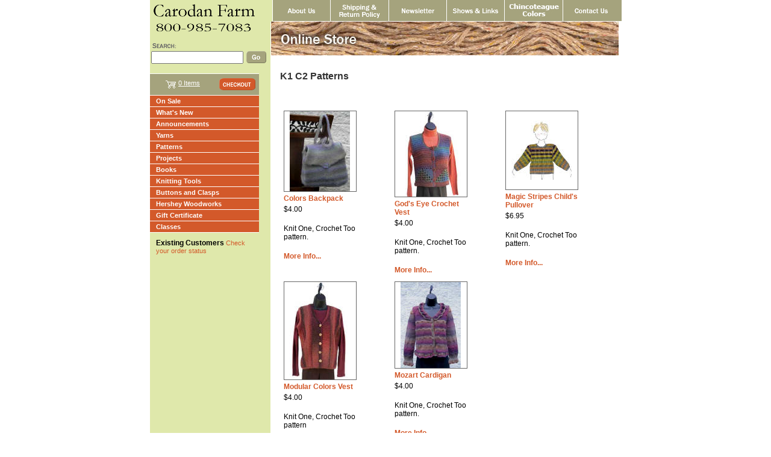

--- FILE ---
content_type: text/html; charset=ISO-8859-1
request_url: https://www.carodanfarm.com/shopsite_sc/store/html/k1c2_patterns.html
body_size: 44507
content:
<!DOCTYPE html PUBLIC "-//W3C//DTD XHTML 1.0 Transitional//EN" "http://www.w3.org/TR/xhtml1/DTD/xhtml1-transitional.dtd">
<html xmlns="http://www.w3.org/1999/xhtml">
<head>
<meta name="generator" content="ShopSite Pro 15.0 r6 (data - Custom_ProductListTemplate)">
<meta name="referrer" content="no-referrer-when-downgrade">

<meta http-equiv="Content-Type" content="text/html; charset=iso-8859-1">
<meta name="keywords" content="patterns">
<meta name="description" content="Carodan Farm sells patterns.">
<title>K1 C2 Patterns</title>

<script>

// Script Source: CodeLifter.com
// Copyright 2003
// Do not remove this notice.

// SETUPS:
// ===============================

// Set the horizontal and vertical position for the popup

PositionX = 100;
PositionY = 100;

// Set these value approximately 20 pixels greater than the
// size of the largest image to be used (needed for Netscape)

defaultWidth  = 500;
defaultHeight = 500;

// Set autoclose true to have the window close automatically
// Set autoclose false to allow multiple popup windows

var AutoClose = true;

// Do not edit below this line...
// ================================
if (parseInt(navigator.appVersion.charAt(0))>=4){
var isNN=(navigator.appName=="Netscape")?1:0;
var isIE=(navigator.appName.indexOf("Microsoft")!=-1)?1:0;}
var optNN='scrollbars=no,width='+defaultWidth+',height='+defaultHeight+',left='+PositionX+',top='+PositionY;
var optIE='scrollbars=no,width=150,height=100,left='+PositionX+',top='+PositionY;
function popImage(imageURL,imageTitle){
if (isNN){imgWin=window.open('about:blank','',optNN);}
if (isIE){imgWin=window.open('about:blank','',optIE);}
with (imgWin.document){
writeln('<html><head><title>Loading...</title><style>body{margin:0px;}</style>');writeln('<sc'+'ript>');
writeln('var isNN,isIE;');writeln('if (parseInt(navigator.appVersion.charAt(0))>=4){');
writeln('isNN=(navigator.appName=="Netscape")?1:0;');writeln('isIE=(navigator.appName.indexOf("Microsoft")!=-1)?1:0;}');
writeln('function reSizeToImage(){');writeln('if (isIE){');writeln('window.resizeTo(100,100);');
writeln('width=100-(document.body.clientWidth-document.images[0].width);');
writeln('height=100-(document.body.clientHeight-document.images[0].height);');
writeln('window.resizeTo(width,height);}');writeln('if (isNN){');
writeln('window.innerWidth=document.images["George"].width;');writeln('window.innerHeight=document.images["George"].height;}}');
writeln('function doTitle(){document.title="'+imageTitle+'";}');writeln('</sc'+'ript>');
if (!AutoClose) writeln('</head><body bgcolor=000000 scroll="no" onload="reSizeToImage();doTitle();self.focus()">')
else writeln('</head><body bgcolor=000000 scroll="no" onload="reSizeToImage();doTitle();self.focus()" onblur="self.close()">');
writeln('<img name="George" src='+imageURL+' style="display:block"></body></html>');
close();
}}

</script>

<script type="text/JavaScript">
<!--
function MM_preloadImages() { //v3.0
  var d=document; if(d.images){ if(!d.MM_p) d.MM_p=new Array();
    var i,j=d.MM_p.length,a=MM_preloadImages.arguments; for(i=0; i<a.length; i++)
    if (a[i].indexOf("#")!=0){ d.MM_p[j]=new Image; d.MM_p[j++].src=a[i];}}
}

function MM_swapImgRestore() { //v3.0
  var i,x,a=document.MM_sr; for(i=0;a&&i<a.length&&(x=a[i])&&x.oSrc;i++) x.src=x.oSrc;
}

function MM_findObj(n, d) { //v4.01
  var p,i,x;  if(!d) d=document; if((p=n.indexOf("?"))>0&&parent.frames.length) {
    d=parent.frames[n.substring(p+1)].document; n=n.substring(0,p);}
  if(!(x=d[n])&&d.all) x=d.all[n]; for (i=0;!x&&i<d.forms.length;i++) x=d.forms[i][n];
  for(i=0;!x&&d.layers&&i<d.layers.length;i++) x=MM_findObj(n,d.layers[i].document);
  if(!x && d.getElementById) x=d.getElementById(n); return x;
}

function MM_swapImage() { //v3.0
  var i,j=0,x,a=MM_swapImage.arguments; document.MM_sr=new Array; for(i=0;i<(a.length-2);i+=3)
   if ((x=MM_findObj(a[i]))!=null){document.MM_sr[j++]=x; if(!x.oSrc) x.oSrc=x.src; x.src=a[i+2];}
}
//-->
</script>

<link href="https://www.carodanfarm.com/main.css" rel="stylesheet" type="text/css" />
<script type="text/javascript" src="https://ajax.googleapis.com/ajax/libs/jquery/3.7.1/jquery.min.js"></script>
  <script type="text/javascript">
    var ss_jQuery = jQuery.noConflict(true);
  </script>
<script src="https://www.carodanfarm.com/shopsite_sc/store/html/media/en-US/javascript/jquery/json2.min.js?1416590993"></script>
<script>window.ss_rec_str = '';function AddSSRecStr(rec){window.ss_rec_str = window.ss_rec_str + rec + '|';};function ss_handleResponse_inv(data) {var cnt = 0,recid,msg,elem,recids=data.getElementsByTagName('recid'),messages=data.getElementsByTagName('message');for(cnt=0;cnt < recids.length;cnt++) {recid = ss_jQuery(recids[cnt]).text();msg = ss_jQuery(messages[cnt]).text();id = document.getElementById('ss_inv' + recid);id.innerHTML = msg.replace(/\"/g, '&quot;').replace(/\|q\|/g, '"');}}function ss_inv_getinfo() {var dataObj = {storeid: '*108a9248a706b6400f00',itemnum: window.ss_rec_str},data = ss_jQuery.param(dataObj, false);if (window.ss_rec_str != '') {ss_jQuery.ajax({ type: 'GET',url: 'https://www.carodanfarm.com/cgi-carodanfarm/sb/inv.cgi',data: data,dataType: 'jsonp',crossDomain: true,jsonp: true,success: function(rdata, textStatus, jqXHR){if (window.DOMParser){parser=new DOMParser();data=parser.parseFromString(rdata.data,'text/xml');ss_handleResponse_inv(data);} else{xmlDoc=new ActiveXObject('Microsoft.XMLDOM');xmlDoc.async=false;xmlDoc.loadXML(rdata.data);ss_handleResponse_inv(xmlDoc);}},error: function(jqXHR, textStatus, errorThrown){}});}} ss_jQuery(document).ready(function(){ss_inv_getinfo();return true;});</script>
</head>

<body onload="MM_preloadImages('https://www.carodanfarm.com/images/roll_about_us.gif','https://www.carodanfarm.com/images/roll_shipping_returns.gif','https://www.carodanfarm.com/images/roll_newsletter.gif','https://www.carodanfarm.com/images/roll_shows_links.gif','https://www.carodanfarm.com/images/roll_contact_us.gif','https://www.carodanfarm.com/images/roll_soxperience.gif')">
<table width="100%" border="0" cellspacing="0" cellpadding="0">
  <tr>
    <td><table width="760" border="0" align="center" cellpadding="0" cellspacing="0">
      <tr>
        <td><table width="100%" border="0" cellspacing="0" cellpadding="0">
          <tr>
            <td><table width="100%" border="0" cellspacing="0" cellpadding="0">
              <tr>
                <td style="padding-right:22px;background-color:#dfe8ab;"><a href="https://www.carodanfarm.com/shopsite_sc/store/html/index.html"><img src="https://www.carodanfarm.com/images/logo.gif" width="181" height="36" border="0" /></a></td>
                <td><div align="left"><a href="https://www.carodanfarm.com/shopsite_sc/store/html/aboutus.html"><img src="https://www.carodanfarm.com/images/about_us.gif" name="Image1" width="97" height="36" border="0" id="Image1" onmouseover="MM_swapImage('Image1','','https://www.carodanfarm.com/images/roll_about_us.gif',1)" onmouseout="MM_swapImgRestore()" /></a></div></td>
                <td><div align="left"><a href="https://www.carodanfarm.com/shopsite_sc/store/html/shipping.html"><img src="https://www.carodanfarm.com/images/shipping_returns.gif" name="Image2" width="97" height="36" border="0" id="Image2" onmouseover="MM_swapImage('Image2','','https://www.carodanfarm.com/images/roll_shipping_returns.gif',1)" onmouseout="MM_swapImgRestore()" /></a></div></td>
                <td><div align="left"><a href="https://www.carodanfarm.com/shopsite_sc/store/html/newsletter.html"><img src="https://www.carodanfarm.com/images/newsletter.gif" width="96" height="36" border="0" id="Image3" onmouseover="MM_swapImage('Image3','','https://www.carodanfarm.com/images/roll_newsletter.gif',1)" onmouseout="MM_swapImgRestore()" /></a></div></td>
                <td><div align="left"><a href="https://www.carodanfarm.com/shopsite_sc/store/html/shows.html"><img src="https://www.carodanfarm.com/images/shows_links.gif" width="96" height="36" border="0" id="Image4" onmouseover="MM_swapImage('Image4','','https://www.carodanfarm.com/images/roll_shows_links.gif',1)" onmouseout="MM_swapImgRestore()" /></a></div></td>
                <td><div align="left"><a href="https://www.carodanfarm.com/shopsite_sc/store/html/chincoteaguecolors.html"><img src="https://www.carodanfarm.com/shopsite_sc/store/html/media/yarn/chincoteague.jpg" name="Image6" width="97" height="36" border="0" id="Image6" onmouseover="MM_swapImage('Image6','','https://www.carodanfarm.com/shopsite_sc/store/html/media/yarn/chincoteague-rollover.jpg',1)" onmouseout="MM_swapImgRestore()" /></a></div></td>
                <td width="100%"><div align="left"><a href="https://www.carodanfarm.com/shopsite_sc/store/html/soxperience2005.html"></a><a href="https://www.carodanfarm.com/shopsite_sc/store/html/contactus.html"><img src="https://www.carodanfarm.com/images/contact_us.gif" name="Image51" width="97" height="36" border="0" id="Image51" onmouseover="MM_swapImage('Image51','','https://www.carodanfarm.com/images/roll_contact_us.gif',1)" onmouseout="MM_swapImgRestore()" /></a></div></td>
              </tr>
            </table>
              <table width="100%" border="0" cellspacing="0" cellpadding="0">
                <tr>
                  <td width="181" valign="top" bgcolor="#DFE8AB"><table width="181" border="0" cellspacing="0" cellpadding="0">
                    <tr>
                      <td>
                          <table width="181" border="0" cellspacing="0" cellpadding="0">
                            <tr>
                              <td><img src="https://www.carodanfarm.com/images/toll_free.gif" width="181" height="20" /></td>
                            </tr>
                          </table>
                       <img src="https://www.carodanfarm.com/images/trans.gif" width="1" height="11" /><br />
                      <table width="100%" border="0" cellspacing="0" cellpadding="0">
                        <tr>
                          <td><table width="100%" border="0" cellspacing="2" cellpadding="0">
                            <tr>
                              <td><img src="https://www.carodanfarm.com/images/search_text.gif" width="42" height="12" /></td>
                              </tr>
                            </table>
                                <table width="100%" border="0" cellspacing="2" cellpadding="0">
                                  <tr>
                                    <form action="https://www.carodanfarm.com/cgi-carodanfarm/sb/productsearch.cgi?storeid=*108a9248a706b6400f00" method="post"><input type=hidden name="storeid" value="*108a9248a706b6400f00">
                                    <td><input type="text" name="search_field" size="17" /></td>
                                    <td width="100%"><input value="Search" type="image" src="https://www.carodanfarm.com/images/search_button.gif" name="B1"/></td>             </form>
                                  </tr>
                            </table>
                          </td>
                        </tr>
                        </table>
                                          
                        <br />
                        <table width="100%" border="0" cellspacing="0" cellpadding="0">
                          <tr>
                            <td><img src="https://www.carodanfarm.com/images/white_spacer.gif" width="181" height="1" /></td>
                          </tr>
                        </table>
                        <table width="181" border="0" cellspacing="0" cellpadding="0">
                          <tr>
                            <td height="35" bgcolor="#A5A37D"><table width="100%" border="0" cellspacing="0" cellpadding="0">
                              <tr>
                                <td valign="middle" id="footerlink"><div align="center">
    

<script language="javascript">
var cookies=document.cookie;  //read in all cookies
var start = cookies.indexOf("ss_cart_0001140680="); 
var cartvalues = "";
var linecount = 0;
var start1;
var end1;
var tmp;

// Start Output
document.write("<div style=\"color: #FFFFFF;");
document.write("background-color: transparent;");
document.write("text-align: center;");
document.write("font-family: Verdana, Arial, Helvetica, sans-serif;");
document.write("font-size: 8pt;");
document.write("\">\n");

  document.write("<a href=\"https://www.carodanfarm.com/cgi-carodanfarm/sb/order.cgi?storeid=*108a9248a706b6400f00&amp;function=show\""); 
  document.write("style=\"text-decoration: underline;");
  document.write("color: #FFFFFF;");
  document.write("\">");
  document.write("<img src=\"https://www.carodanfarm.com/shopsite_sc/store/html/media/themesmedia/cart-white.gif\" border=\"0\" name=\"cart\" align=\"top\">");
  document.write("</a> ");

if (start == -1)  //No cart cookie
{
  document.write("<a href=\"https://www.carodanfarm.com/cgi-carodanfarm/sb/order.cgi?storeid=*108a9248a706b6400f00&amp;function=show\"");
  document.write("style=\"text-decoration: underline;");
  document.write("color: #FFFFFF;");
  document.write("\">");
  document.write("0 Items");
  document.write("</a>");
  document.write("</div>\n");
}
else   //cart cookie is present
{
  start = cookies.indexOf("=", start) +1;  
  var end = cookies.indexOf(";", start);  

  if (end == -1)
  {
    end = cookies.length;
  }

  cartvalues = unescape(cookies.substring(start,end)); //read in just the cookie data

  start = 0;
  while ((start = cartvalues.indexOf("|", start)) != -1)
  {
    start++;
    end = cartvalues.indexOf("|", start);
    if (end != -1)
    {
      linecount++;

      if (linecount == 2) // Total Quantity of Items
      {
        tmp = cartvalues.substring(start,end);
        colon = tmp.indexOf(":", 0);
        document.write("<a href=\"https://www.carodanfarm.com/cgi-carodanfarm/sb/order.cgi?storeid=*108a9248a706b6400f00&amp;function=show\"");
        document.write("style=\"text-decoration: underline;");
        document.write("color: #FFFFFF;");
        document.write("\">");
        document.write(tmp.substring(colon+1,end - start));
        if ((tmp.substring(colon+1,end - start)) == 1 )
        {
          document.write(" Item");
        }
        else
        {
          document.write(" Items");
        }
      document.write("</a>");
      }

      start = end;
    }
    else
      break;
    }
  } // end while loop

  //close minicart HTML
  document.write("</div>\n");
</script>

 </div></td>
                                <td width="40%"><div align="center"><a href="https://www.carodanfarm.com/cgi-carodanfarm/sb/order.cgi?storeid=*18ac8063b6cfa0687067a94b405d&amp;function=show"><img src="https://www.carodanfarm.com/images/minicart_button.gif" width="60" height="20" border="0" /></a></div></td>
                              </tr>
                            </table></td>
                          </tr>
                        </table>
					<table width="100%" border="0" cellspacing="0" cellpadding="0">
                          <tr>
                            <td><img src="https://www.carodanfarm.com/images/white_spacer.gif" width="181" height="1" /></td>
                          </tr>
                        </table>
                        <table width="181" border="0" cellspacing="0" cellpadding="0">
                                    <tr>
                                      <td id="whitelink"> <table width="181" border="0" cellspacing="0" cellpadding="0" bgcolor="#D3592A">
  <tr>
    <td><table width="178" border="0" cellspacing="3" cellpadding="0">
                                          <tr>
                                            <td><img src="https://www.carodanfarm.com/images/trans.gif" width="4" height="1" /></td>
                                            <td width="100%" id="whitelink"><a href="https://www.carodanfarm.com/shopsite_sc/store/html/sales.html">On Sale</a></td>
                                          </tr>
                                        </table>
                                        <table width="181" border="0" cellspacing="0" cellpadding="0">
                                          <tr>
                                            <td><img src="https://www.carodanfarm.com/images/white_spacer.gif" width="181" height="1" /></td>
                                          </tr>
                                        </table>
 

<table width="178" border="0" cellspacing="3" cellpadding="0">
                                          <tr>
                                            <td><img src="https://www.carodanfarm.com/images/trans.gif" width="4" height="1" /></td>
                                            <td width="100%" id="whitelink"><a href="https://www.carodanfarm.com/shopsite_sc/store/html/new.html">What's New</a></td>
                                          </tr>
                                        </table>
                                        <table width="181" border="0" cellspacing="0" cellpadding="0">
                                          <tr>
                                            <td><img src="https://www.carodanfarm.com/images/white_spacer.gif" width="181" height="1" /></td>
                                          </tr>
                                        </table>
 

<table width="178" border="0" cellspacing="3" cellpadding="0">
                                          <tr>
                                            <td><img src="https://www.carodanfarm.com/images/trans.gif" width="4" height="1" /></td>
                                            <td width="100%" id="whitelink"><a href="https://www.carodanfarm.com/shopsite_sc/store/html/classes.html">Announcements</a></td>
                                          </tr>
                                        </table>
                                        <table width="181" border="0" cellspacing="0" cellpadding="0">
                                          <tr>
                                            <td><img src="https://www.carodanfarm.com/images/white_spacer.gif" width="181" height="1" /></td>
                                          </tr>
                                        </table>
 

<table width="178" border="0" cellspacing="3" cellpadding="0">
                                          <tr>
                                            <td><img src="https://www.carodanfarm.com/images/trans.gif" width="4" height="1" /></td>
                                            <td width="100%" id="whitelink"><a href="https://www.carodanfarm.com/shopsite_sc/store/html/yarns.html">Yarns</a></td>
                                          </tr>
                                        </table>
                                        <table width="181" border="0" cellspacing="0" cellpadding="0">
                                          <tr>
                                            <td><img src="https://www.carodanfarm.com/images/white_spacer.gif" width="181" height="1" /></td>
                                          </tr>
                                        </table>
 

<table width="178" border="0" cellspacing="3" cellpadding="0">
                                          <tr>
                                            <td><img src="https://www.carodanfarm.com/images/trans.gif" width="4" height="1" /></td>
                                            <td width="100%" id="whitelink"><a href="https://www.carodanfarm.com/shopsite_sc/store/html/patterns.html">Patterns</a></td>
                                          </tr>
                                        </table>
                                        <table width="181" border="0" cellspacing="0" cellpadding="0">
                                          <tr>
                                            <td><img src="https://www.carodanfarm.com/images/white_spacer.gif" width="181" height="1" /></td>
                                          </tr>
                                        </table>
 

<table width="178" border="0" cellspacing="3" cellpadding="0">
                                          <tr>
                                            <td><img src="https://www.carodanfarm.com/images/trans.gif" width="4" height="1" /></td>
                                            <td width="100%" id="whitelink"><a href="https://www.carodanfarm.com/shopsite_sc/store/html/projects.html">Projects</a></td>
                                          </tr>
                                        </table>
                                        <table width="181" border="0" cellspacing="0" cellpadding="0">
                                          <tr>
                                            <td><img src="https://www.carodanfarm.com/images/white_spacer.gif" width="181" height="1" /></td>
                                          </tr>
                                        </table>
 

<table width="178" border="0" cellspacing="3" cellpadding="0">
                                          <tr>
                                            <td><img src="https://www.carodanfarm.com/images/trans.gif" width="4" height="1" /></td>
                                            <td width="100%" id="whitelink"><a href="https://www.carodanfarm.com/shopsite_sc/store/html/books.html">Books</a></td>
                                          </tr>
                                        </table>
                                        <table width="181" border="0" cellspacing="0" cellpadding="0">
                                          <tr>
                                            <td><img src="https://www.carodanfarm.com/images/white_spacer.gif" width="181" height="1" /></td>
                                          </tr>
                                        </table>
 

<table width="178" border="0" cellspacing="3" cellpadding="0">
                                          <tr>
                                            <td><img src="https://www.carodanfarm.com/images/trans.gif" width="4" height="1" /></td>
                                            <td width="100%" id="whitelink"><a href="https://www.carodanfarm.com/shopsite_sc/store/html/tools.html">Knitting Tools</a></td>
                                          </tr>
                                        </table>
                                        <table width="181" border="0" cellspacing="0" cellpadding="0">
                                          <tr>
                                            <td><img src="https://www.carodanfarm.com/images/white_spacer.gif" width="181" height="1" /></td>
                                          </tr>
                                        </table>
 

<table width="178" border="0" cellspacing="3" cellpadding="0">
                                          <tr>
                                            <td><img src="https://www.carodanfarm.com/images/trans.gif" width="4" height="1" /></td>
                                            <td width="100%" id="whitelink"><a href="https://www.carodanfarm.com/shopsite_sc/store/html/buttons.html">Buttons and Clasps</a></td>
                                          </tr>
                                        </table>
                                        <table width="181" border="0" cellspacing="0" cellpadding="0">
                                          <tr>
                                            <td><img src="https://www.carodanfarm.com/images/white_spacer.gif" width="181" height="1" /></td>
                                          </tr>
                                        </table>
 

<table width="178" border="0" cellspacing="3" cellpadding="0">
                                          <tr>
                                            <td><img src="https://www.carodanfarm.com/images/trans.gif" width="4" height="1" /></td>
                                            <td width="100%" id="whitelink"><a href="https://www.carodanfarm.com/shopsite_sc/store/html/woodworks.html">Hershey Woodworks</a></td>
                                          </tr>
                                        </table>
                                        <table width="181" border="0" cellspacing="0" cellpadding="0">
                                          <tr>
                                            <td><img src="https://www.carodanfarm.com/images/white_spacer.gif" width="181" height="1" /></td>
                                          </tr>
                                        </table>
 

 </td>
  </tr>
</table>         

                                        
                                </td>
                                    </tr>
                        </table>
							  <table width="181" border="0" cellspacing="0" cellpadding="0" bgcolor="#D3592A">
  <tr>
    <td height="14"><table width="178" border="0" cellspacing="3" cellpadding="0">
                                          <tr>
                                            <td><img src="https://www.carodanfarm.com/images/trans.gif" width="4" height="1" /></td>
                                            <td width="100%" id="whitelink"><a href="https://www.carodanfarm.com/cgi-carodanfarm/sb/order.cgi?storeid=*16ae967bb32780880610af4fcc&amp;cert=gift">Gift Certificate</a></td>
                                          </tr>
                                        </table>										                                        <table width="181" border="0" cellspacing="0" cellpadding="0">
                                          <tr>
                                            <td><img src="https://www.carodanfarm.com/images/white_spacer.gif" width="181" height="1" /></td>
                                          </tr>
                                        </table>
                                        <table width="178" border="0" cellspacing="3" cellpadding="0">
                                          <tr>
                                            <td><img src="https://www.carodanfarm.com/images/trans.gif" width="4" height="1" /></td>
                                            <td width="100%" id="whitelink"><a href="https://www.carodanfarm.com/shopsite_sc/store/html/classes.html">Classes</a></td>
                                          </tr>
                                        </table>

                                        <table width="181" border="0" cellspacing="0" cellpadding="0">
                                          <tr>
                                            <td><img src="https://www.carodanfarm.com/images/white_spacer.gif" width="181" height="1" /></td>
                                          </tr>
                                  </table></td>
  </tr>
</table>
                              <img src="https://www.carodanfarm.com/images/trans.gif" width="1" height="7" /><br />
                              <table width="181" border="0" cellspacing="0" cellpadding="0">
                                <tr>
                                  <td height="14"><table width="178" border="0" cellspacing="3" cellpadding="0">
                                      <tr>
                                        <td><img src="https://www.carodanfarm.com/images/trans.gif" width="4" height="1" /></td>
                                        <td id="noboldorangelink" width="100%"><font color="#000000"><strong>Existing Customers
                                        </strong></font><a href="https://www.carodanfarm.com/shopsite_sc/store/html/orderstatus/index.php">Check your order status</a></td>
                                      </tr>
                                      <tr><td colspan="2" align="center"><br>
                                       </td>
                                      </tr>
                                    </table>
                                    <div align="center"><br />
                                     
                                     </div>
                                  </td>
                                </tr>
                              </table>
</td>
       
                    </tr>
                  </table></td>
                  <td bgcolor="#FFFFFF"><img src="https://www.carodanfarm.com/images/trans.gif" width="1" height="1" /></td>
                  <td width="100%" valign="top"><table width="100%" border="0" cellspacing="0" cellpadding="0">
                    <tr>
                      <td><img src="https://www.carodanfarm.com/images/store_header.jpg" width="577" height="56" /></td>
                    </tr>
                  </table>
                    <table width="100%" border="0" cellspacing="15" cellpadding="0">
                      <tr>
<td>
<table width="100%" border="0" cellspacing="0" cellpadding="0">
  <tr>
    <td valign="top"><table width="100%" border="0" cellspacing="0" cellpadding="0">
        <tr>
          <td><strong><h1>K1 C2 Patterns</h1></strong></td>
        </tr>
      </table>
      <br>      <table width="100%" border="0" cellspacing="0" cellpadding="0">
        <tr>
          <td><!-- Empty field [Text1]  --> </td>
        </tr>
      </table>
      <br>
      <table width="100%" border="0" cellspacing="2" cellpadding="0">
        <tr>
          <td id="orangelink"><div align="right">  </div></td>
        </tr>
      </table>
      <table width="100%" border="0" cellspacing="0" cellpadding="0">
      <tr>
        <td><tr><!-- Start of ROW -->
<td valign="top" width="33%"> <!-- rec 1040 -->
<a name="1040"></a>
<style>

.cross-sell-section table.crs-sell a {text-decoration: none;}
.cross-sell-section table.crs-sell strong {font-weight: 600; text-decoration: none; font-family: Verdana, Arial, Helvetica, sans-serif;
    font-size: 12px; color: #D3592A;     font-size: 11px;}
.cross-sell-section table a{text-decoration: none;}
.cross-sell-section table strong {font-weight: 600; text-decoration: none; font-family: Verdana, Arial, Helvetica, sans-serif;
    font-size: 12px; color: #D3592A;     font-size: 11px;}
.cross-sell-section td.imageBorder img {
    width: 150px;
    height: 150px;
    object-fit: cover;
}
</style>




<table width="33%" border="0" cellspacing="4" cellpadding="0">
  <!-- open alternate prod table -->
  <tr>
    <td><div align="center">
      <table width="100%" border="0" cellspacing="2" cellpadding="0">
        <tr>
          <td><div align="center">
            <table width="121" border="0" cellspacing="0" cellpadding="0">
              <tr>
                <td height="130" class="imageBorder"><div align="center"><a href="https://www.carodanfarm.com/shopsite_sc/store/html/product1040.html"><img border="0" src="https://www.carodanfarm.com/shopsite_sc/store/html/media/Copy_of_1310_colorsbackpack_small.jpg" alt="Copy_of_1310_colorsbackpack_small.jpg" width="100" height="133"></a></div></td>
              </tr>
            </table>
          </div></td>
        </tr>
      </table>
        <table width="100%" border="0" cellspacing="2" cellpadding="0">
          <tr>
            <td id="largeorangelink"><div align="left"><a href="https://www.carodanfarm.com/shopsite_sc/store/html/product1040.html"><strong>Colors Backpack</strong></a></div></td>
          </tr>
        </table>
        <table width="100%" border="0" cellspacing="2" cellpadding="0">
          <tr>
            <td><div align="left">  $4.00 </div></td>
          </tr>
        </table>
        <br>
        <table width="100%" border="0" cellspacing="2" cellpadding="0">
          <tr>
            <td><div align="left">Knit One, Crochet Too pattern. </div></td>
          </tr>
        </table>
        <br>
        <table width="100%" border="0" cellspacing="2" cellpadding="0">
          <tr>
            <td id="largeorangelink"><div align="left"><a href="https://www.carodanfarm.com/shopsite_sc/store/html/product1040.html">More Info... </a></div></td>
          </tr>
        </table>
    </div></td>
  </tr>
</table>
 

</td> <td valign="top" width="33%"> <!-- rec 1043 -->
<a name="1043"></a>
<style>

.cross-sell-section table.crs-sell a {text-decoration: none;}
.cross-sell-section table.crs-sell strong {font-weight: 600; text-decoration: none; font-family: Verdana, Arial, Helvetica, sans-serif;
    font-size: 12px; color: #D3592A;     font-size: 11px;}
.cross-sell-section table a{text-decoration: none;}
.cross-sell-section table strong {font-weight: 600; text-decoration: none; font-family: Verdana, Arial, Helvetica, sans-serif;
    font-size: 12px; color: #D3592A;     font-size: 11px;}
.cross-sell-section td.imageBorder img {
    width: 150px;
    height: 150px;
    object-fit: cover;
}
</style>




<table width="33%" border="0" cellspacing="4" cellpadding="0">
  <!-- open alternate prod table -->
  <tr>
    <td><div align="center">
      <table width="100%" border="0" cellspacing="2" cellpadding="0">
        <tr>
          <td><div align="center">
            <table width="121" border="0" cellspacing="0" cellpadding="0">
              <tr>
                <td height="130" class="imageBorder"><div align="center"><a href="https://www.carodanfarm.com/shopsite_sc/store/html/product1043.html"><img border="0" src="https://www.carodanfarm.com/shopsite_sc/store/html/media/Copy_of_1319_godseyevest_small.jpg" alt="Copy_of_1319_godseyevest_small.jpg" width="100" height="142"></a></div></td>
              </tr>
            </table>
          </div></td>
        </tr>
      </table>
        <table width="100%" border="0" cellspacing="2" cellpadding="0">
          <tr>
            <td id="largeorangelink"><div align="left"><a href="https://www.carodanfarm.com/shopsite_sc/store/html/product1043.html"><strong>God's Eye Crochet Vest</strong></a></div></td>
          </tr>
        </table>
        <table width="100%" border="0" cellspacing="2" cellpadding="0">
          <tr>
            <td><div align="left">  $4.00 </div></td>
          </tr>
        </table>
        <br>
        <table width="100%" border="0" cellspacing="2" cellpadding="0">
          <tr>
            <td><div align="left">Knit One, Crochet Too pattern. </div></td>
          </tr>
        </table>
        <br>
        <table width="100%" border="0" cellspacing="2" cellpadding="0">
          <tr>
            <td id="largeorangelink"><div align="left"><a href="https://www.carodanfarm.com/shopsite_sc/store/html/product1043.html">More Info... </a></div></td>
          </tr>
        </table>
    </div></td>
  </tr>
</table>
 

</td> <td valign="top" width="33%"> <!-- rec 1038 -->
<a name="1038"></a>
<style>

.cross-sell-section table.crs-sell a {text-decoration: none;}
.cross-sell-section table.crs-sell strong {font-weight: 600; text-decoration: none; font-family: Verdana, Arial, Helvetica, sans-serif;
    font-size: 12px; color: #D3592A;     font-size: 11px;}
.cross-sell-section table a{text-decoration: none;}
.cross-sell-section table strong {font-weight: 600; text-decoration: none; font-family: Verdana, Arial, Helvetica, sans-serif;
    font-size: 12px; color: #D3592A;     font-size: 11px;}
.cross-sell-section td.imageBorder img {
    width: 150px;
    height: 150px;
    object-fit: cover;
}
</style>




<table width="33%" border="0" cellspacing="4" cellpadding="0">
  <!-- open alternate prod table -->
  <tr>
    <td><div align="center">
      <table width="100%" border="0" cellspacing="2" cellpadding="0">
        <tr>
          <td><div align="center">
            <table width="121" border="0" cellspacing="0" cellpadding="0">
              <tr>
                <td height="130" class="imageBorder"><div align="center"><a href="https://www.carodanfarm.com/shopsite_sc/store/html/product1038.html"><img border="0" src="https://www.carodanfarm.com/shopsite_sc/store/html/media/Copy_of_1306_magicstripes_small.jpg" alt="Copy_of_1306_magicstripes_small.jpg" width="100" height="99"></a></div></td>
              </tr>
            </table>
          </div></td>
        </tr>
      </table>
        <table width="100%" border="0" cellspacing="2" cellpadding="0">
          <tr>
            <td id="largeorangelink"><div align="left"><a href="https://www.carodanfarm.com/shopsite_sc/store/html/product1038.html"><strong>Magic Stripes Child's Pullover</strong></a></div></td>
          </tr>
        </table>
        <table width="100%" border="0" cellspacing="2" cellpadding="0">
          <tr>
            <td><div align="left">  $6.95 </div></td>
          </tr>
        </table>
        <br>
        <table width="100%" border="0" cellspacing="2" cellpadding="0">
          <tr>
            <td><div align="left">Knit One, Crochet Too pattern. </div></td>
          </tr>
        </table>
        <br>
        <table width="100%" border="0" cellspacing="2" cellpadding="0">
          <tr>
            <td id="largeorangelink"><div align="left"><a href="https://www.carodanfarm.com/shopsite_sc/store/html/product1038.html">More Info... </a></div></td>
          </tr>
        </table>
    </div></td>
  </tr>
</table>
 

</td> </tr> <!-- END OF ROW -->
<tr> <!-- Start OF Next ROW -->
<td valign="top" width="33%"> <!-- rec 1042 -->
<a name="1042"></a>
<style>

.cross-sell-section table.crs-sell a {text-decoration: none;}
.cross-sell-section table.crs-sell strong {font-weight: 600; text-decoration: none; font-family: Verdana, Arial, Helvetica, sans-serif;
    font-size: 12px; color: #D3592A;     font-size: 11px;}
.cross-sell-section table a{text-decoration: none;}
.cross-sell-section table strong {font-weight: 600; text-decoration: none; font-family: Verdana, Arial, Helvetica, sans-serif;
    font-size: 12px; color: #D3592A;     font-size: 11px;}
.cross-sell-section td.imageBorder img {
    width: 150px;
    height: 150px;
    object-fit: cover;
}
</style>




<table width="33%" border="0" cellspacing="4" cellpadding="0">
  <!-- open alternate prod table -->
  <tr>
    <td><div align="center">
      <table width="100%" border="0" cellspacing="2" cellpadding="0">
        <tr>
          <td><div align="center">
            <table width="121" border="0" cellspacing="0" cellpadding="0">
              <tr>
                <td height="130" class="imageBorder"><div align="center"><a href="https://www.carodanfarm.com/shopsite_sc/store/html/product1042.html"><img border="0" src="https://www.carodanfarm.com/shopsite_sc/store/html/media/Copy_of_1312_modularvest_small.jpg" alt="Copy_of_1312_modularvest_small.jpg" width="100" height="162"></a></div></td>
              </tr>
            </table>
          </div></td>
        </tr>
      </table>
        <table width="100%" border="0" cellspacing="2" cellpadding="0">
          <tr>
            <td id="largeorangelink"><div align="left"><a href="https://www.carodanfarm.com/shopsite_sc/store/html/product1042.html"><strong>Modular Colors Vest</strong></a></div></td>
          </tr>
        </table>
        <table width="100%" border="0" cellspacing="2" cellpadding="0">
          <tr>
            <td><div align="left">  $4.00 </div></td>
          </tr>
        </table>
        <br>
        <table width="100%" border="0" cellspacing="2" cellpadding="0">
          <tr>
            <td><div align="left">Knit One, Crochet Too pattern </div></td>
          </tr>
        </table>
        <br>
        <table width="100%" border="0" cellspacing="2" cellpadding="0">
          <tr>
            <td id="largeorangelink"><div align="left"><a href="https://www.carodanfarm.com/shopsite_sc/store/html/product1042.html">More Info... </a></div></td>
          </tr>
        </table>
    </div></td>
  </tr>
</table>
 

</td> <td valign="top" width="33%"> <!-- rec 1032 -->
<a name="1032"></a>
<style>

.cross-sell-section table.crs-sell a {text-decoration: none;}
.cross-sell-section table.crs-sell strong {font-weight: 600; text-decoration: none; font-family: Verdana, Arial, Helvetica, sans-serif;
    font-size: 12px; color: #D3592A;     font-size: 11px;}
.cross-sell-section table a{text-decoration: none;}
.cross-sell-section table strong {font-weight: 600; text-decoration: none; font-family: Verdana, Arial, Helvetica, sans-serif;
    font-size: 12px; color: #D3592A;     font-size: 11px;}
.cross-sell-section td.imageBorder img {
    width: 150px;
    height: 150px;
    object-fit: cover;
}
</style>




<table width="33%" border="0" cellspacing="4" cellpadding="0">
  <!-- open alternate prod table -->
  <tr>
    <td><div align="center">
      <table width="100%" border="0" cellspacing="2" cellpadding="0">
        <tr>
          <td><div align="center">
            <table width="121" border="0" cellspacing="0" cellpadding="0">
              <tr>
                <td height="130" class="imageBorder"><div align="center"><a href="https://www.carodanfarm.com/shopsite_sc/store/html/product1032.html"><img border="0" src="https://www.carodanfarm.com/shopsite_sc/store/html/media/Copy_of_1308mozartcardigan_small.jpg" alt="Copy_of_1308mozartcardigan_small.jpg" width="100" height="143"></a></div></td>
              </tr>
            </table>
          </div></td>
        </tr>
      </table>
        <table width="100%" border="0" cellspacing="2" cellpadding="0">
          <tr>
            <td id="largeorangelink"><div align="left"><a href="https://www.carodanfarm.com/shopsite_sc/store/html/product1032.html"><strong>Mozart Cardigan</strong></a></div></td>
          </tr>
        </table>
        <table width="100%" border="0" cellspacing="2" cellpadding="0">
          <tr>
            <td><div align="left">  $4.00 </div></td>
          </tr>
        </table>
        <br>
        <table width="100%" border="0" cellspacing="2" cellpadding="0">
          <tr>
            <td><div align="left">Knit One, Crochet Too pattern. </div></td>
          </tr>
        </table>
        <br>
        <table width="100%" border="0" cellspacing="2" cellpadding="0">
          <tr>
            <td id="largeorangelink"><div align="left"><a href="https://www.carodanfarm.com/shopsite_sc/store/html/product1032.html">More Info... </a></div></td>
          </tr>
        </table>
    </div></td>
  </tr>
</table>
 

</td> </tr><!-- Last One --> </td>
      </tr>
    </table>
      <table width="100%" border="0" cellspacing="2" cellpadding="0">
        <tr>
          <td id="orangelink"><div align="right">
                      </div>
    </td>
        </tr>
      </table>
      <br>
      <table width="100%" border="0" cellspacing="0" cellpadding="0">
      <tr>
        <td><!-- Empty field [Text2]  --> </td>
      </tr>
    </table>
    <br></td>
  </tr>
</table>
</td>
                      </tr>
                    </table>
   
           </td>
                  
                </tr>
              </table>
              <table width="100%" border="0" cellspacing="0" cellpadding="0">
                <tr>
                  <td bgcolor="#DFE8AB"><img src="https://www.carodanfarm.com/images/trans.gif" width="181" height="1" /></td>
                  <td width="100%" height="52" bgcolor="#A5A37D" id="footerlink"><div align="center" class="whiteTxt"><a href="https://www.carodanfarm.com/shopsite_sc/store/html/aboutus.html">About Us</a> | <a href="https://www.carodanfarm.com/shopsite_sc/store/html/shipping.html">Shipping &amp; Return Policy</a> | <a href="https://www.carodanfarm.com/shopsite_sc/store/html/newsletter.html">Newsletter</a> |<a href="https://www.carodanfarm.com/shopsite_sc/store/html/shows.html">Shows &amp; Links</a> | <a href="https://www.carodanfarm.com/shopsite_sc/store/html/classes.html">Classes</a> | <br>
                    <a href="https://www.carodanfarm.com/shopsite_sc/store/html/chincoteaguecolors.html">Chincoteague Colors</a>| <a href="https://www.carodanfarm.com/shopsite_sc/store/html/index.html">Home</a> | <a href="https://www.carodanfarm.com/cgi-carodanfarm/sb/order.cgi?storeid=*18ac8063b6cfa0687067a94b405d&amp;function=show">Checkout</a></div></td>
                </tr>
              </table>
              </td>
          </tr>
        </table>
          <table width="100%" border="0" cellspacing="0" cellpadding="0">
            <tr>
              <td><div align="right"><img src="https://www.carodanfarm.com/shopsite_sc/store/html/media/farmphotos/credit_cards_2.gif" width="222" height="28" /></div></td>
            </tr>
          </table>
          </td>
      </tr>
    </table></td>
  </tr>
</table>
<script src="https://ssl.google-analytics.com/urchin.js" type="text/javascript">
</script>
<script type="text/javascript">
_uacct = "UA-1249439-1";
urchinTracker();
</script>
</body>
</html>


--- FILE ---
content_type: text/css
request_url: https://www.carodanfarm.com/main.css
body_size: 3687
content:
body,td,th {
	font-family:Verdana, Arial, Helvetica, sans-serif;
	font-size: 12px;
	color: #000000;
}
body {
	margin-left: 0px;
	margin-top: 0px;
	margin-right: 0px;
	margin-bottom: 0px;
}
.cross-sellTxt {
	font-family: Verdana, Arial, Helvetica, sans-serif;
	font-size: 14px;
	font-weight: bold;
	color: #666666;
}
smalltext {
	font-size: 11px;
	font-weight: bold;
}


.productName-large {
	font-family: Verdana, Arial, Helvetica, sans-serif;
	font-size: 16px;
	font-weight: bold;
	color: #333333;
}
.whiteTxt {
	font-family: Verdana, Arial, Helvetica, sans-serif;
	font-size: 11px;
	font-weight:normal;
	color: #FFFFFF;
}
.productPrice-large {
	font-family: Verdana, Arial, Helvetica, sans-serif;
	font-size: 16px;
	font-weight: bold;
}
.catHeaders {
	font-family: Verdana, Arial, Helvetica, sans-serif;
	font-size: 15px;
	font-weight: bold;
	color: #000000;
}

#orangelink a:link, #orangelink a:active, #orangelink a:visited {
	font-family:Verdana, Arial, Helvetica, sans-serifp;
	font-size: 12px;
	font-weight: bold;
	color:#D3592A;
	text-decoration:none;
	}
#orangelink a:hover {
	font-family:Verdana, Arial, Helvetica, sans-serifp;
	font-size: 12px;
	font-weight: bold;
	color:#D3592A;
	text-decoration:underline;
	}
	
#footerlink a:link, #footerlink  a:hover, #footerlink a:active, #footerlink a:visited {
	font-family:Verdana, Arial, Helvetica, sans-serifp;
	font-size: 11px;
	font-weight:normal;
	color:#FFFFFF;
	text-decoration:underline;
	}

#whitelink a:link, #whitelink a:active, #whitelink a:visited {
	font-family:Verdana, Arial, Helvetica, sans-serifp;
	font-size: 11px;
	font-weight: bold;
	color:#FFFFFF;
	text-decoration:none;
	}
#whitelink a:hover {
	font-family:Verdana, Arial, Helvetica, sans-serifp;
	font-size: 11px;
	font-weight: bold;
	color:#FFFFFF;
	text-decoration:underline;
	}
#greylink a:link, #greylink a:hover, #greylink a:active, #greylink a:visited {
	font-family:Verdana, Arial, Helvetica, sans-serifp;
	font-size: 12px;
	font-weight: bold;
	color:#636363;
	text-decoration:underline;
	}
#smallorangelink a:link, #smallorangelink a:active, #smallorangelink a:visited {
	font-family:Verdana, Arial, Helvetica, sans-serifp;
	font-size: 10px;
	font-weight: bold;
	color:#D3592A;
	text-decoration:none;
	}
#smallorangelink a:hover {
	font-family:Verdana, Arial, Helvetica, sans-serifp;
	font-size: 10px;
	font-weight: bold;
	color:#D3592A;
	text-decoration:underline;
	}
#noboldorangelink a:link, #noboldorangelink a:active, #noboldorangelink a:visited {
	font-family:Verdana, Arial, Helvetica, sans-serifp;
	font-size: 11px;
	font-weight:normal;
	color:#D3592A;
	text-decoration:none;
	}
#noboldorangelink a:hover {
	font-family:Verdana, Arial, Helvetica, sans-serifp;
	font-size: 11px;
	font-weight:normal;
	color:#D3592A;
	text-decoration:underline;
	}
#largeorangelink a:link, #largeorangelink a:active, #largeorangelink a:visited {
	font-family:Verdana, Arial, Helvetica, sans-serifp;
	font-size: 12px;
	font-weight: bold;
	color:#D3592A;
	text-decoration:none;
	}
#largeorangelink a:hover {
	font-family:Verdana, Arial, Helvetica, sans-serifp;
	font-size: 12px;
	font-weight: bold;
	color:#D3592A;
	text-decoration:underline;
	}
.imageBorder {
	border: 1px solid #666666;
}

h1 {
	font-weight:bold;
	font-size:16px;
	color:#333333;

}.productborder {
	border: 1px solid #A5A37D;
}
.whiteHeader {
	font-size: 15px;
	color: #FFFFFF;
	font-weight: bold;
}
.bottomline {
	border-bottom-width: 1px;
	border-bottom-style: solid;
	border-bottom-color: #A5A37D;
}
.color-text {
	font-size: 11px;
}
